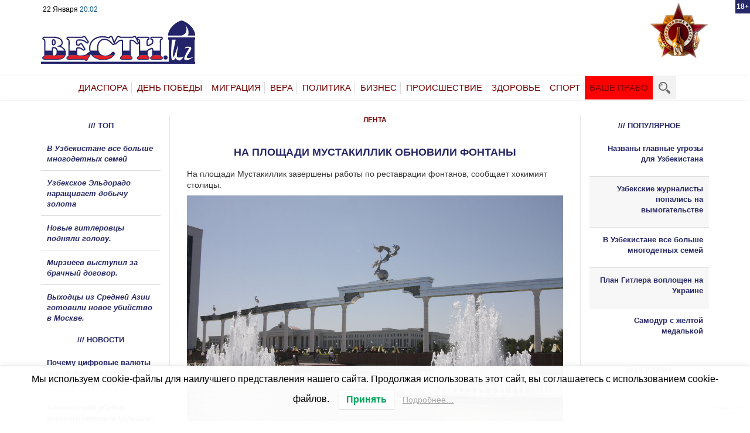

--- FILE ---
content_type: text/html; charset=utf-8
request_url: https://www.google.com/recaptcha/api2/anchor?ar=1&k=6Lfs6sAZAAAAAFFpKMF2gFkj5ZySOvTpjM6zhnPk&co=aHR0cHM6Ly92ZXN0aS51ejo0NDM.&hl=en&v=PoyoqOPhxBO7pBk68S4YbpHZ&size=invisible&anchor-ms=20000&execute-ms=30000&cb=gkgpw23spjv3
body_size: 48760
content:
<!DOCTYPE HTML><html dir="ltr" lang="en"><head><meta http-equiv="Content-Type" content="text/html; charset=UTF-8">
<meta http-equiv="X-UA-Compatible" content="IE=edge">
<title>reCAPTCHA</title>
<style type="text/css">
/* cyrillic-ext */
@font-face {
  font-family: 'Roboto';
  font-style: normal;
  font-weight: 400;
  font-stretch: 100%;
  src: url(//fonts.gstatic.com/s/roboto/v48/KFO7CnqEu92Fr1ME7kSn66aGLdTylUAMa3GUBHMdazTgWw.woff2) format('woff2');
  unicode-range: U+0460-052F, U+1C80-1C8A, U+20B4, U+2DE0-2DFF, U+A640-A69F, U+FE2E-FE2F;
}
/* cyrillic */
@font-face {
  font-family: 'Roboto';
  font-style: normal;
  font-weight: 400;
  font-stretch: 100%;
  src: url(//fonts.gstatic.com/s/roboto/v48/KFO7CnqEu92Fr1ME7kSn66aGLdTylUAMa3iUBHMdazTgWw.woff2) format('woff2');
  unicode-range: U+0301, U+0400-045F, U+0490-0491, U+04B0-04B1, U+2116;
}
/* greek-ext */
@font-face {
  font-family: 'Roboto';
  font-style: normal;
  font-weight: 400;
  font-stretch: 100%;
  src: url(//fonts.gstatic.com/s/roboto/v48/KFO7CnqEu92Fr1ME7kSn66aGLdTylUAMa3CUBHMdazTgWw.woff2) format('woff2');
  unicode-range: U+1F00-1FFF;
}
/* greek */
@font-face {
  font-family: 'Roboto';
  font-style: normal;
  font-weight: 400;
  font-stretch: 100%;
  src: url(//fonts.gstatic.com/s/roboto/v48/KFO7CnqEu92Fr1ME7kSn66aGLdTylUAMa3-UBHMdazTgWw.woff2) format('woff2');
  unicode-range: U+0370-0377, U+037A-037F, U+0384-038A, U+038C, U+038E-03A1, U+03A3-03FF;
}
/* math */
@font-face {
  font-family: 'Roboto';
  font-style: normal;
  font-weight: 400;
  font-stretch: 100%;
  src: url(//fonts.gstatic.com/s/roboto/v48/KFO7CnqEu92Fr1ME7kSn66aGLdTylUAMawCUBHMdazTgWw.woff2) format('woff2');
  unicode-range: U+0302-0303, U+0305, U+0307-0308, U+0310, U+0312, U+0315, U+031A, U+0326-0327, U+032C, U+032F-0330, U+0332-0333, U+0338, U+033A, U+0346, U+034D, U+0391-03A1, U+03A3-03A9, U+03B1-03C9, U+03D1, U+03D5-03D6, U+03F0-03F1, U+03F4-03F5, U+2016-2017, U+2034-2038, U+203C, U+2040, U+2043, U+2047, U+2050, U+2057, U+205F, U+2070-2071, U+2074-208E, U+2090-209C, U+20D0-20DC, U+20E1, U+20E5-20EF, U+2100-2112, U+2114-2115, U+2117-2121, U+2123-214F, U+2190, U+2192, U+2194-21AE, U+21B0-21E5, U+21F1-21F2, U+21F4-2211, U+2213-2214, U+2216-22FF, U+2308-230B, U+2310, U+2319, U+231C-2321, U+2336-237A, U+237C, U+2395, U+239B-23B7, U+23D0, U+23DC-23E1, U+2474-2475, U+25AF, U+25B3, U+25B7, U+25BD, U+25C1, U+25CA, U+25CC, U+25FB, U+266D-266F, U+27C0-27FF, U+2900-2AFF, U+2B0E-2B11, U+2B30-2B4C, U+2BFE, U+3030, U+FF5B, U+FF5D, U+1D400-1D7FF, U+1EE00-1EEFF;
}
/* symbols */
@font-face {
  font-family: 'Roboto';
  font-style: normal;
  font-weight: 400;
  font-stretch: 100%;
  src: url(//fonts.gstatic.com/s/roboto/v48/KFO7CnqEu92Fr1ME7kSn66aGLdTylUAMaxKUBHMdazTgWw.woff2) format('woff2');
  unicode-range: U+0001-000C, U+000E-001F, U+007F-009F, U+20DD-20E0, U+20E2-20E4, U+2150-218F, U+2190, U+2192, U+2194-2199, U+21AF, U+21E6-21F0, U+21F3, U+2218-2219, U+2299, U+22C4-22C6, U+2300-243F, U+2440-244A, U+2460-24FF, U+25A0-27BF, U+2800-28FF, U+2921-2922, U+2981, U+29BF, U+29EB, U+2B00-2BFF, U+4DC0-4DFF, U+FFF9-FFFB, U+10140-1018E, U+10190-1019C, U+101A0, U+101D0-101FD, U+102E0-102FB, U+10E60-10E7E, U+1D2C0-1D2D3, U+1D2E0-1D37F, U+1F000-1F0FF, U+1F100-1F1AD, U+1F1E6-1F1FF, U+1F30D-1F30F, U+1F315, U+1F31C, U+1F31E, U+1F320-1F32C, U+1F336, U+1F378, U+1F37D, U+1F382, U+1F393-1F39F, U+1F3A7-1F3A8, U+1F3AC-1F3AF, U+1F3C2, U+1F3C4-1F3C6, U+1F3CA-1F3CE, U+1F3D4-1F3E0, U+1F3ED, U+1F3F1-1F3F3, U+1F3F5-1F3F7, U+1F408, U+1F415, U+1F41F, U+1F426, U+1F43F, U+1F441-1F442, U+1F444, U+1F446-1F449, U+1F44C-1F44E, U+1F453, U+1F46A, U+1F47D, U+1F4A3, U+1F4B0, U+1F4B3, U+1F4B9, U+1F4BB, U+1F4BF, U+1F4C8-1F4CB, U+1F4D6, U+1F4DA, U+1F4DF, U+1F4E3-1F4E6, U+1F4EA-1F4ED, U+1F4F7, U+1F4F9-1F4FB, U+1F4FD-1F4FE, U+1F503, U+1F507-1F50B, U+1F50D, U+1F512-1F513, U+1F53E-1F54A, U+1F54F-1F5FA, U+1F610, U+1F650-1F67F, U+1F687, U+1F68D, U+1F691, U+1F694, U+1F698, U+1F6AD, U+1F6B2, U+1F6B9-1F6BA, U+1F6BC, U+1F6C6-1F6CF, U+1F6D3-1F6D7, U+1F6E0-1F6EA, U+1F6F0-1F6F3, U+1F6F7-1F6FC, U+1F700-1F7FF, U+1F800-1F80B, U+1F810-1F847, U+1F850-1F859, U+1F860-1F887, U+1F890-1F8AD, U+1F8B0-1F8BB, U+1F8C0-1F8C1, U+1F900-1F90B, U+1F93B, U+1F946, U+1F984, U+1F996, U+1F9E9, U+1FA00-1FA6F, U+1FA70-1FA7C, U+1FA80-1FA89, U+1FA8F-1FAC6, U+1FACE-1FADC, U+1FADF-1FAE9, U+1FAF0-1FAF8, U+1FB00-1FBFF;
}
/* vietnamese */
@font-face {
  font-family: 'Roboto';
  font-style: normal;
  font-weight: 400;
  font-stretch: 100%;
  src: url(//fonts.gstatic.com/s/roboto/v48/KFO7CnqEu92Fr1ME7kSn66aGLdTylUAMa3OUBHMdazTgWw.woff2) format('woff2');
  unicode-range: U+0102-0103, U+0110-0111, U+0128-0129, U+0168-0169, U+01A0-01A1, U+01AF-01B0, U+0300-0301, U+0303-0304, U+0308-0309, U+0323, U+0329, U+1EA0-1EF9, U+20AB;
}
/* latin-ext */
@font-face {
  font-family: 'Roboto';
  font-style: normal;
  font-weight: 400;
  font-stretch: 100%;
  src: url(//fonts.gstatic.com/s/roboto/v48/KFO7CnqEu92Fr1ME7kSn66aGLdTylUAMa3KUBHMdazTgWw.woff2) format('woff2');
  unicode-range: U+0100-02BA, U+02BD-02C5, U+02C7-02CC, U+02CE-02D7, U+02DD-02FF, U+0304, U+0308, U+0329, U+1D00-1DBF, U+1E00-1E9F, U+1EF2-1EFF, U+2020, U+20A0-20AB, U+20AD-20C0, U+2113, U+2C60-2C7F, U+A720-A7FF;
}
/* latin */
@font-face {
  font-family: 'Roboto';
  font-style: normal;
  font-weight: 400;
  font-stretch: 100%;
  src: url(//fonts.gstatic.com/s/roboto/v48/KFO7CnqEu92Fr1ME7kSn66aGLdTylUAMa3yUBHMdazQ.woff2) format('woff2');
  unicode-range: U+0000-00FF, U+0131, U+0152-0153, U+02BB-02BC, U+02C6, U+02DA, U+02DC, U+0304, U+0308, U+0329, U+2000-206F, U+20AC, U+2122, U+2191, U+2193, U+2212, U+2215, U+FEFF, U+FFFD;
}
/* cyrillic-ext */
@font-face {
  font-family: 'Roboto';
  font-style: normal;
  font-weight: 500;
  font-stretch: 100%;
  src: url(//fonts.gstatic.com/s/roboto/v48/KFO7CnqEu92Fr1ME7kSn66aGLdTylUAMa3GUBHMdazTgWw.woff2) format('woff2');
  unicode-range: U+0460-052F, U+1C80-1C8A, U+20B4, U+2DE0-2DFF, U+A640-A69F, U+FE2E-FE2F;
}
/* cyrillic */
@font-face {
  font-family: 'Roboto';
  font-style: normal;
  font-weight: 500;
  font-stretch: 100%;
  src: url(//fonts.gstatic.com/s/roboto/v48/KFO7CnqEu92Fr1ME7kSn66aGLdTylUAMa3iUBHMdazTgWw.woff2) format('woff2');
  unicode-range: U+0301, U+0400-045F, U+0490-0491, U+04B0-04B1, U+2116;
}
/* greek-ext */
@font-face {
  font-family: 'Roboto';
  font-style: normal;
  font-weight: 500;
  font-stretch: 100%;
  src: url(//fonts.gstatic.com/s/roboto/v48/KFO7CnqEu92Fr1ME7kSn66aGLdTylUAMa3CUBHMdazTgWw.woff2) format('woff2');
  unicode-range: U+1F00-1FFF;
}
/* greek */
@font-face {
  font-family: 'Roboto';
  font-style: normal;
  font-weight: 500;
  font-stretch: 100%;
  src: url(//fonts.gstatic.com/s/roboto/v48/KFO7CnqEu92Fr1ME7kSn66aGLdTylUAMa3-UBHMdazTgWw.woff2) format('woff2');
  unicode-range: U+0370-0377, U+037A-037F, U+0384-038A, U+038C, U+038E-03A1, U+03A3-03FF;
}
/* math */
@font-face {
  font-family: 'Roboto';
  font-style: normal;
  font-weight: 500;
  font-stretch: 100%;
  src: url(//fonts.gstatic.com/s/roboto/v48/KFO7CnqEu92Fr1ME7kSn66aGLdTylUAMawCUBHMdazTgWw.woff2) format('woff2');
  unicode-range: U+0302-0303, U+0305, U+0307-0308, U+0310, U+0312, U+0315, U+031A, U+0326-0327, U+032C, U+032F-0330, U+0332-0333, U+0338, U+033A, U+0346, U+034D, U+0391-03A1, U+03A3-03A9, U+03B1-03C9, U+03D1, U+03D5-03D6, U+03F0-03F1, U+03F4-03F5, U+2016-2017, U+2034-2038, U+203C, U+2040, U+2043, U+2047, U+2050, U+2057, U+205F, U+2070-2071, U+2074-208E, U+2090-209C, U+20D0-20DC, U+20E1, U+20E5-20EF, U+2100-2112, U+2114-2115, U+2117-2121, U+2123-214F, U+2190, U+2192, U+2194-21AE, U+21B0-21E5, U+21F1-21F2, U+21F4-2211, U+2213-2214, U+2216-22FF, U+2308-230B, U+2310, U+2319, U+231C-2321, U+2336-237A, U+237C, U+2395, U+239B-23B7, U+23D0, U+23DC-23E1, U+2474-2475, U+25AF, U+25B3, U+25B7, U+25BD, U+25C1, U+25CA, U+25CC, U+25FB, U+266D-266F, U+27C0-27FF, U+2900-2AFF, U+2B0E-2B11, U+2B30-2B4C, U+2BFE, U+3030, U+FF5B, U+FF5D, U+1D400-1D7FF, U+1EE00-1EEFF;
}
/* symbols */
@font-face {
  font-family: 'Roboto';
  font-style: normal;
  font-weight: 500;
  font-stretch: 100%;
  src: url(//fonts.gstatic.com/s/roboto/v48/KFO7CnqEu92Fr1ME7kSn66aGLdTylUAMaxKUBHMdazTgWw.woff2) format('woff2');
  unicode-range: U+0001-000C, U+000E-001F, U+007F-009F, U+20DD-20E0, U+20E2-20E4, U+2150-218F, U+2190, U+2192, U+2194-2199, U+21AF, U+21E6-21F0, U+21F3, U+2218-2219, U+2299, U+22C4-22C6, U+2300-243F, U+2440-244A, U+2460-24FF, U+25A0-27BF, U+2800-28FF, U+2921-2922, U+2981, U+29BF, U+29EB, U+2B00-2BFF, U+4DC0-4DFF, U+FFF9-FFFB, U+10140-1018E, U+10190-1019C, U+101A0, U+101D0-101FD, U+102E0-102FB, U+10E60-10E7E, U+1D2C0-1D2D3, U+1D2E0-1D37F, U+1F000-1F0FF, U+1F100-1F1AD, U+1F1E6-1F1FF, U+1F30D-1F30F, U+1F315, U+1F31C, U+1F31E, U+1F320-1F32C, U+1F336, U+1F378, U+1F37D, U+1F382, U+1F393-1F39F, U+1F3A7-1F3A8, U+1F3AC-1F3AF, U+1F3C2, U+1F3C4-1F3C6, U+1F3CA-1F3CE, U+1F3D4-1F3E0, U+1F3ED, U+1F3F1-1F3F3, U+1F3F5-1F3F7, U+1F408, U+1F415, U+1F41F, U+1F426, U+1F43F, U+1F441-1F442, U+1F444, U+1F446-1F449, U+1F44C-1F44E, U+1F453, U+1F46A, U+1F47D, U+1F4A3, U+1F4B0, U+1F4B3, U+1F4B9, U+1F4BB, U+1F4BF, U+1F4C8-1F4CB, U+1F4D6, U+1F4DA, U+1F4DF, U+1F4E3-1F4E6, U+1F4EA-1F4ED, U+1F4F7, U+1F4F9-1F4FB, U+1F4FD-1F4FE, U+1F503, U+1F507-1F50B, U+1F50D, U+1F512-1F513, U+1F53E-1F54A, U+1F54F-1F5FA, U+1F610, U+1F650-1F67F, U+1F687, U+1F68D, U+1F691, U+1F694, U+1F698, U+1F6AD, U+1F6B2, U+1F6B9-1F6BA, U+1F6BC, U+1F6C6-1F6CF, U+1F6D3-1F6D7, U+1F6E0-1F6EA, U+1F6F0-1F6F3, U+1F6F7-1F6FC, U+1F700-1F7FF, U+1F800-1F80B, U+1F810-1F847, U+1F850-1F859, U+1F860-1F887, U+1F890-1F8AD, U+1F8B0-1F8BB, U+1F8C0-1F8C1, U+1F900-1F90B, U+1F93B, U+1F946, U+1F984, U+1F996, U+1F9E9, U+1FA00-1FA6F, U+1FA70-1FA7C, U+1FA80-1FA89, U+1FA8F-1FAC6, U+1FACE-1FADC, U+1FADF-1FAE9, U+1FAF0-1FAF8, U+1FB00-1FBFF;
}
/* vietnamese */
@font-face {
  font-family: 'Roboto';
  font-style: normal;
  font-weight: 500;
  font-stretch: 100%;
  src: url(//fonts.gstatic.com/s/roboto/v48/KFO7CnqEu92Fr1ME7kSn66aGLdTylUAMa3OUBHMdazTgWw.woff2) format('woff2');
  unicode-range: U+0102-0103, U+0110-0111, U+0128-0129, U+0168-0169, U+01A0-01A1, U+01AF-01B0, U+0300-0301, U+0303-0304, U+0308-0309, U+0323, U+0329, U+1EA0-1EF9, U+20AB;
}
/* latin-ext */
@font-face {
  font-family: 'Roboto';
  font-style: normal;
  font-weight: 500;
  font-stretch: 100%;
  src: url(//fonts.gstatic.com/s/roboto/v48/KFO7CnqEu92Fr1ME7kSn66aGLdTylUAMa3KUBHMdazTgWw.woff2) format('woff2');
  unicode-range: U+0100-02BA, U+02BD-02C5, U+02C7-02CC, U+02CE-02D7, U+02DD-02FF, U+0304, U+0308, U+0329, U+1D00-1DBF, U+1E00-1E9F, U+1EF2-1EFF, U+2020, U+20A0-20AB, U+20AD-20C0, U+2113, U+2C60-2C7F, U+A720-A7FF;
}
/* latin */
@font-face {
  font-family: 'Roboto';
  font-style: normal;
  font-weight: 500;
  font-stretch: 100%;
  src: url(//fonts.gstatic.com/s/roboto/v48/KFO7CnqEu92Fr1ME7kSn66aGLdTylUAMa3yUBHMdazQ.woff2) format('woff2');
  unicode-range: U+0000-00FF, U+0131, U+0152-0153, U+02BB-02BC, U+02C6, U+02DA, U+02DC, U+0304, U+0308, U+0329, U+2000-206F, U+20AC, U+2122, U+2191, U+2193, U+2212, U+2215, U+FEFF, U+FFFD;
}
/* cyrillic-ext */
@font-face {
  font-family: 'Roboto';
  font-style: normal;
  font-weight: 900;
  font-stretch: 100%;
  src: url(//fonts.gstatic.com/s/roboto/v48/KFO7CnqEu92Fr1ME7kSn66aGLdTylUAMa3GUBHMdazTgWw.woff2) format('woff2');
  unicode-range: U+0460-052F, U+1C80-1C8A, U+20B4, U+2DE0-2DFF, U+A640-A69F, U+FE2E-FE2F;
}
/* cyrillic */
@font-face {
  font-family: 'Roboto';
  font-style: normal;
  font-weight: 900;
  font-stretch: 100%;
  src: url(//fonts.gstatic.com/s/roboto/v48/KFO7CnqEu92Fr1ME7kSn66aGLdTylUAMa3iUBHMdazTgWw.woff2) format('woff2');
  unicode-range: U+0301, U+0400-045F, U+0490-0491, U+04B0-04B1, U+2116;
}
/* greek-ext */
@font-face {
  font-family: 'Roboto';
  font-style: normal;
  font-weight: 900;
  font-stretch: 100%;
  src: url(//fonts.gstatic.com/s/roboto/v48/KFO7CnqEu92Fr1ME7kSn66aGLdTylUAMa3CUBHMdazTgWw.woff2) format('woff2');
  unicode-range: U+1F00-1FFF;
}
/* greek */
@font-face {
  font-family: 'Roboto';
  font-style: normal;
  font-weight: 900;
  font-stretch: 100%;
  src: url(//fonts.gstatic.com/s/roboto/v48/KFO7CnqEu92Fr1ME7kSn66aGLdTylUAMa3-UBHMdazTgWw.woff2) format('woff2');
  unicode-range: U+0370-0377, U+037A-037F, U+0384-038A, U+038C, U+038E-03A1, U+03A3-03FF;
}
/* math */
@font-face {
  font-family: 'Roboto';
  font-style: normal;
  font-weight: 900;
  font-stretch: 100%;
  src: url(//fonts.gstatic.com/s/roboto/v48/KFO7CnqEu92Fr1ME7kSn66aGLdTylUAMawCUBHMdazTgWw.woff2) format('woff2');
  unicode-range: U+0302-0303, U+0305, U+0307-0308, U+0310, U+0312, U+0315, U+031A, U+0326-0327, U+032C, U+032F-0330, U+0332-0333, U+0338, U+033A, U+0346, U+034D, U+0391-03A1, U+03A3-03A9, U+03B1-03C9, U+03D1, U+03D5-03D6, U+03F0-03F1, U+03F4-03F5, U+2016-2017, U+2034-2038, U+203C, U+2040, U+2043, U+2047, U+2050, U+2057, U+205F, U+2070-2071, U+2074-208E, U+2090-209C, U+20D0-20DC, U+20E1, U+20E5-20EF, U+2100-2112, U+2114-2115, U+2117-2121, U+2123-214F, U+2190, U+2192, U+2194-21AE, U+21B0-21E5, U+21F1-21F2, U+21F4-2211, U+2213-2214, U+2216-22FF, U+2308-230B, U+2310, U+2319, U+231C-2321, U+2336-237A, U+237C, U+2395, U+239B-23B7, U+23D0, U+23DC-23E1, U+2474-2475, U+25AF, U+25B3, U+25B7, U+25BD, U+25C1, U+25CA, U+25CC, U+25FB, U+266D-266F, U+27C0-27FF, U+2900-2AFF, U+2B0E-2B11, U+2B30-2B4C, U+2BFE, U+3030, U+FF5B, U+FF5D, U+1D400-1D7FF, U+1EE00-1EEFF;
}
/* symbols */
@font-face {
  font-family: 'Roboto';
  font-style: normal;
  font-weight: 900;
  font-stretch: 100%;
  src: url(//fonts.gstatic.com/s/roboto/v48/KFO7CnqEu92Fr1ME7kSn66aGLdTylUAMaxKUBHMdazTgWw.woff2) format('woff2');
  unicode-range: U+0001-000C, U+000E-001F, U+007F-009F, U+20DD-20E0, U+20E2-20E4, U+2150-218F, U+2190, U+2192, U+2194-2199, U+21AF, U+21E6-21F0, U+21F3, U+2218-2219, U+2299, U+22C4-22C6, U+2300-243F, U+2440-244A, U+2460-24FF, U+25A0-27BF, U+2800-28FF, U+2921-2922, U+2981, U+29BF, U+29EB, U+2B00-2BFF, U+4DC0-4DFF, U+FFF9-FFFB, U+10140-1018E, U+10190-1019C, U+101A0, U+101D0-101FD, U+102E0-102FB, U+10E60-10E7E, U+1D2C0-1D2D3, U+1D2E0-1D37F, U+1F000-1F0FF, U+1F100-1F1AD, U+1F1E6-1F1FF, U+1F30D-1F30F, U+1F315, U+1F31C, U+1F31E, U+1F320-1F32C, U+1F336, U+1F378, U+1F37D, U+1F382, U+1F393-1F39F, U+1F3A7-1F3A8, U+1F3AC-1F3AF, U+1F3C2, U+1F3C4-1F3C6, U+1F3CA-1F3CE, U+1F3D4-1F3E0, U+1F3ED, U+1F3F1-1F3F3, U+1F3F5-1F3F7, U+1F408, U+1F415, U+1F41F, U+1F426, U+1F43F, U+1F441-1F442, U+1F444, U+1F446-1F449, U+1F44C-1F44E, U+1F453, U+1F46A, U+1F47D, U+1F4A3, U+1F4B0, U+1F4B3, U+1F4B9, U+1F4BB, U+1F4BF, U+1F4C8-1F4CB, U+1F4D6, U+1F4DA, U+1F4DF, U+1F4E3-1F4E6, U+1F4EA-1F4ED, U+1F4F7, U+1F4F9-1F4FB, U+1F4FD-1F4FE, U+1F503, U+1F507-1F50B, U+1F50D, U+1F512-1F513, U+1F53E-1F54A, U+1F54F-1F5FA, U+1F610, U+1F650-1F67F, U+1F687, U+1F68D, U+1F691, U+1F694, U+1F698, U+1F6AD, U+1F6B2, U+1F6B9-1F6BA, U+1F6BC, U+1F6C6-1F6CF, U+1F6D3-1F6D7, U+1F6E0-1F6EA, U+1F6F0-1F6F3, U+1F6F7-1F6FC, U+1F700-1F7FF, U+1F800-1F80B, U+1F810-1F847, U+1F850-1F859, U+1F860-1F887, U+1F890-1F8AD, U+1F8B0-1F8BB, U+1F8C0-1F8C1, U+1F900-1F90B, U+1F93B, U+1F946, U+1F984, U+1F996, U+1F9E9, U+1FA00-1FA6F, U+1FA70-1FA7C, U+1FA80-1FA89, U+1FA8F-1FAC6, U+1FACE-1FADC, U+1FADF-1FAE9, U+1FAF0-1FAF8, U+1FB00-1FBFF;
}
/* vietnamese */
@font-face {
  font-family: 'Roboto';
  font-style: normal;
  font-weight: 900;
  font-stretch: 100%;
  src: url(//fonts.gstatic.com/s/roboto/v48/KFO7CnqEu92Fr1ME7kSn66aGLdTylUAMa3OUBHMdazTgWw.woff2) format('woff2');
  unicode-range: U+0102-0103, U+0110-0111, U+0128-0129, U+0168-0169, U+01A0-01A1, U+01AF-01B0, U+0300-0301, U+0303-0304, U+0308-0309, U+0323, U+0329, U+1EA0-1EF9, U+20AB;
}
/* latin-ext */
@font-face {
  font-family: 'Roboto';
  font-style: normal;
  font-weight: 900;
  font-stretch: 100%;
  src: url(//fonts.gstatic.com/s/roboto/v48/KFO7CnqEu92Fr1ME7kSn66aGLdTylUAMa3KUBHMdazTgWw.woff2) format('woff2');
  unicode-range: U+0100-02BA, U+02BD-02C5, U+02C7-02CC, U+02CE-02D7, U+02DD-02FF, U+0304, U+0308, U+0329, U+1D00-1DBF, U+1E00-1E9F, U+1EF2-1EFF, U+2020, U+20A0-20AB, U+20AD-20C0, U+2113, U+2C60-2C7F, U+A720-A7FF;
}
/* latin */
@font-face {
  font-family: 'Roboto';
  font-style: normal;
  font-weight: 900;
  font-stretch: 100%;
  src: url(//fonts.gstatic.com/s/roboto/v48/KFO7CnqEu92Fr1ME7kSn66aGLdTylUAMa3yUBHMdazQ.woff2) format('woff2');
  unicode-range: U+0000-00FF, U+0131, U+0152-0153, U+02BB-02BC, U+02C6, U+02DA, U+02DC, U+0304, U+0308, U+0329, U+2000-206F, U+20AC, U+2122, U+2191, U+2193, U+2212, U+2215, U+FEFF, U+FFFD;
}

</style>
<link rel="stylesheet" type="text/css" href="https://www.gstatic.com/recaptcha/releases/PoyoqOPhxBO7pBk68S4YbpHZ/styles__ltr.css">
<script nonce="3SfA4FEEutTccgcad6-4_w" type="text/javascript">window['__recaptcha_api'] = 'https://www.google.com/recaptcha/api2/';</script>
<script type="text/javascript" src="https://www.gstatic.com/recaptcha/releases/PoyoqOPhxBO7pBk68S4YbpHZ/recaptcha__en.js" nonce="3SfA4FEEutTccgcad6-4_w">
      
    </script></head>
<body><div id="rc-anchor-alert" class="rc-anchor-alert"></div>
<input type="hidden" id="recaptcha-token" value="[base64]">
<script type="text/javascript" nonce="3SfA4FEEutTccgcad6-4_w">
      recaptcha.anchor.Main.init("[\x22ainput\x22,[\x22bgdata\x22,\x22\x22,\[base64]/[base64]/[base64]/bmV3IHJbeF0oY1swXSk6RT09Mj9uZXcgclt4XShjWzBdLGNbMV0pOkU9PTM/bmV3IHJbeF0oY1swXSxjWzFdLGNbMl0pOkU9PTQ/[base64]/[base64]/[base64]/[base64]/[base64]/[base64]/[base64]/[base64]\x22,\[base64]\\u003d\x22,\x22QylxwrFaw5NUAsKVXMKAdT8+IAHDjcKYZhkSwqURw6VnAsORXmIIwonDowRew7vCtUxgwq/CpMKoQBNSYWkCKyEhwpzDpMOawpJYwrzDnUjDn8KsHcKZNl3DncKQZMKewqTClgPCocOxTcKoQlrCjSDDpMO5EDPClC3DrcKJW8KNE0shWFhXKHrCpMKTw5sSwrtiMAd1w6fCj8Klw5jDs8K+w7/CtjEtGsO1IQnDrRhZw4/[base64]/CqcO+w7vCp8OvS8O0M1fCpMKuw5LCnBc0d3vDsWHDrCPDs8KzdkV5f8K9IsOZEEo4DA86w6pLXQ/Cm2ROB2NNGMO6QyvCr8OQwoHDjiEZEMOdQR7CvRTDk8KbPWZlwqR1OUTCtWQ9w73DuAjDg8KyWzvCpMOlw5QiEMO9P8OibGTCpCMAwqfDrgfCrcKZw5nDkMKoHX1/wpBow6ArJcKhHcOiwoXCrmVdw7PDmiFVw5DDqH7CuFcewpAZa8ObccKuwqwyPgnDmBcJMMKVOmrCnMKdw6pTwo5Mw40awprDgsKpw7fCgVXDv2FfDMOiZmZCVXbDo25fwprCmwbCisOkARcfw6khK0lew4HCgsOkGlTCnXQ/ScOhE8KzEsKgSsOWwo94wojChDkdMUPDgHTDuXnChGtobcK8w5FlNcOPMGEawo/DqcK2A0VFVcOZOMKNwqjCkj/ChCEvKnNEwqfChUXDg1bDnX5TPwVAw4/CgVHDocOkw4Axw5pddWd6w4EWDW16CsORw50Kw6EBw6NXwr7DvMKbw7DDqgbDsB3DvMKWZHxxXnLClcOSwr/CumvDlzNcRTjDj8O7ZcOyw7JsSMKAw6vDoMKeBMKrcMORwqA2w4x6w6lcwqPCnFvClloldMKRw5NAw7IJJHRvwpwswprDosK+w6PDolF6bMK6w63CqWFzwr7Do8O5ZMO7UnXCqi/DjCvCiMKbTk/[base64]/[base64]/[base64]/d8Ovw4DCkiFAw7fDnGspwqjDpA/CsQAgRcO7wq0nw7Jxw7/Do8Oww47DpHIkIT/DrMOmOnZPfsK1w587FU/CtcOLwqPCoDlqw60USR4Cwrouw7rCosKCwpMIwpDDhcOLwop1wpISw6JCMWvDrBR/[base64]/w4svw7TCrXnCljTDscO+w5BBBsOiw6bCkxEBB8Oyw5ckw4NDSsKHR8KIw7lHTREpwo4NwrY/[base64]/[base64]/[base64]/Ck8KjLTPCvcOMZcOKP3PDpT/ChkRswrpOw7JkwpTCrUrDucKKeyfClMOHHEPDoRLDj20kw4nChi8ewoBrw4HDgVgOwrYibsOvJsKqwofClhUYw6DDhsOvZMO2wpNZwqUgwp3Cig0IG33CimLCvMKHw7rCl3rDiFoqTyh8E8KgwoVxwoTDqcKRwonDo3HCh1kXw5E3ecK+w7/[base64]/Ck0vCrMKdVx4+KMKcwq7Dv8Klw6PDucK+NCsVRgbDqC7DrMK5WFUmVcKUU8O/w7fDr8OWMcK+w6k/[base64]/w7NgwqFPIHl3GXvDkcOVFB/DgsOaworCqcO1EA8nRMK9w7RYwpHDo1MGRlxGw6cvw4k9D1l+TsOlw7d1VlLCtmbCiHkowo3Dj8Kpw4Qfw67CmTxMw6nDv8K7IMOuTWo/bn4Rw57DjQ3Dgk9vYCrDnsOmFMONw5YEwpx7G8KowqnDoR/DiQ5LwpAvcMOrU8Kyw5jDkF1KwrpbSAvDmcOywq7Dll/[base64]/CqjF0wpIXW3bDk8K9G8OIf8KDwrUowrPCoRhxw6bCicKyQMOFKETDmMK/wrpeXRPCkcKIY2kkwrNMSMOpw4ERw7bCohbCjwDCpBjDm8OpJsOewqDDryfCjsKEwrLDhwhoNsKZP8Kew4bDgxfDtMKFZsKHw7nCj8KmPnEHwovCrFfDqhfDmEZIccOef1ldOsK+w5nCisKqRUzCoCTDvjXCt8KYw5t6wowwU8OFw7DDlMO/w6wrw4RLO8ONbGQ6wqkzWG3Dr8O7UMOtw7bCkEA0QTbDhivCscK2w4LCiMKSw7DDjyk7woPDokTCj8K2w78SwqHDswpETsOfKsKZw4/CmcOJGSPCslVXw6rDv8OowpRawobDpmjDlsOqeRcYaC0HbDkSAcK7w4rCmABMLMOZw7Q2RMK4T1PCicOswpvCgMORwoxtQXc4FSlsTQ9CbsOMw6Q+BD/Cg8OyIcOUw4ZKTmnDn1TCngLCi8Oyw5LDt1NbVHwsw7VDIRrDvQt/[base64]/[base64]/ChAzCgsOmCcOmw6AUDkM/woHCuzhJZx/DoQ4ZFxscw4I6w6rCm8Ozw7sRVhMGMisKwqPDnlzCgHcsccKzHS3Dr8ObRSbDix/DpsOITDZ5KsKYw7/Dg0pvw4fCmMOTKcKQw7jCr8O6w4t7w6HDs8KCezbCsGZMwqnCoMOnw6UScyTDrMOCdcKzw70BH8Oww4jCqMOQw77CuMKeA8KawrjCmcKkVjlEFjYWY18qwqhmekV0FExwDsKlEcOhRG/DkMOgDjhjw7/DnxrCncK2FcObUMOswqPCrH4WTC5qw5lLGcOcw74+HMORw7XDlkDClgQLw6rCkExcw7NOAiFaw4TCucOKLkDDm8K4F8OFQ8K9aMOOw43CgH7DiMKTJcO9bmbDuyfCpMOOw7/CpwJKCMOWw4BbF2xrUWLCqWIRb8Khw756w4cfR2DCg2LCmUZnwohXw7/Dn8OUwp7Dj8K/IyhBwpxESMKWPwsiEyHDlW97NVVIwo4/OmVhARNbRXkQHT4Zw6kEAFrCtcOCU8OrwqDDui/DvMO9BMO1fWx+wqnDsMKeZDFewr8US8K1wrLCsSvCjsOXKCDDk8OKw7bDisK5woIOwrDCtcKbcUwrwp/[base64]/CoMKiwqfDnVEQW3HCtMKkw7TDkcOPwoTDuShHwpbCicO3woZlw4ACw4AlGHUjw6DDgsKgKBnCt8OWRy/CiWLDpsOrJWxBwocIwrZYw4how7PDpAFZw4A/P8Ktw5c0wqLCixRXWsOMwqzDvcOye8OedxMpZnMBQi3Cn8O+HsOwF8Ozw7U8a8OzD8OMZMKETMK9wqHClzbDrBlYbQDCpcK4UCPDt8O0wp3CoMOmR27DosKqd2pyVFLCpER/wq/[base64]/DlzMjQcO0w70gXcO1Ihh+wpZqSzHDp8O0NcOkw7bDogXDoSsPw4xfWMK1wp7Cq20GXcOhw4xCVcOWwp52w5/[base64]/w7DClA1ea8KxdcO1w7dKwpV0UQgJwrrCnSvChMOGN2oTTUIrCFrCh8K7fhPDnWnCp0YNRcO2w6bCgsKKA0p0wrYBw7/[base64]/DsOCwoAAcyZaLcOaNRXCjUJlwrTDmMKlLFPCkAfDpsO0C8KzWsKFZsOrwqDCqU0jwqczwoHDoDTCtsO7DMO0wrzDu8O0w7ouwrdGw6ITLTnDrMKwDcObMcOCUmPCnW/DqMKIw7/DiF0SwqRpw7vDvsOYwoRTwoPCmsKucMKFUcO8P8KoaFHDs191wqLDhXlDfXbCo8O0cnxTMMOtBcKAw49PaFvDk8KcJcO6VB3DuUbDkMK+w53CpX5Owrknwrx7w5rDuSXCrcKRAU0FwqwBw7/DuMKYwqzCicOXwrN+wqjDj8KDw5LDlsKzwrXDoUPCgn5LBykwwq/Dk8Opw5gwbmo5chnDnCM0J8KTw7Ykw7zDssKew6rDgcOSwqQAwo0jEcOjw4s2w6FBL8OAwojCgUXCusOdw4/[base64]/[base64]/CpMOxb8OnUAXDnsO4w5ghL8K5w6d9w44QWjpxasO/D0DCuz/CucOGC8OIKTXCj8OEwqxiwoYSwqfDrMOIwoTDp3ZYw4ItwqspV8KtG8OjfjUQI8Oww6XChD9id3nDvMOhfy92dsKyfScbwo1cWXbDlcKkL8Kbf3rDgHLCtA0WaMOPw4AddTdUI3LDrcOPJV3CqcOSwqZzL8KPwozDkcOjEMOCecK1w5fCscK9wrLCmg10wr/DicOXesKNBMKYd8KNf2rDk2rCscOHSMKVQTMTwrpJworCjXDDuVU9DsKcPEDCrw8JwrQRUBrDqwfCg23Co1nDsMO6w5jDjcOHwqTChBzCjnXDtMOWw7RCPMKzwoBrw5PClRBpwqgPWBTDplHCm8K6wqM3UX/CrjLDocKUY2HDknQiCnMjwoMGJsKUw43CoMOzRMKuHjt8Qzk9w5xgw5nCu8ODCGBtGcKYw40Mw4lwR3AzKVjDncKxRCo/aTbDqsOJw5/DvX/Du8O0ah0YDy3Di8KmLSbCvsKvw67DowjDtHAtXcKzw5RXw63Dq3MmwpHCmnQrcsK5wotZw6caw7ZfBMOAMMKmCcK3OMKDwqUEwpkiw48AAcKhP8OgKsOqw4DClMKMwqTDvgNcw5LDsUMVPMOgT8KrYsK0T8O3LRlsR8OlwpfDl8O/wrHCtcKfb1J1bcOKf0FTwqLDmsK/wrfDhsKANsOTCi98TwQLXGNQdcOsSMOTwqnCosKVwroiw5LCt8Ovw7Uqf8OKZMOOLcOKw4YUwpzCucK7wpPCs8OAwpE9ZkbCtGXDhsOUdSPDpMKIw7vDs2XDuHTCoMO5wog9K8KsYcOzw77DnBvDp0s6w53DocOMEsOow7DDtMKCw6J4H8Kuw5/[base64]/Cgz94w6LCt2LChAvDrsO/[base64]/CusOkwovDnsKKwppoWCw8wrpeworDqcKMw75hwp4twpfCjU0+wrdBw5Jfw44Gw6Vow5nCrMKhMFPCuUBTwrFIdxkNwo7Cg8OWWcKlI2XCqsKieMKfwrvDrMONLsOqw6HChMKzwq05w7I9FMKMw7A3wos9FGtgTX9jWMONYkbDicKGU8O/LcK8w4IOw49XbRhtQsONwojDswMGJ8KIw53CjsODwoPDogQowrnCs2BJwqwWwoVew5zDjMOewpwIVMKfE1xCVjTClQNvw5ceCA52w57CvMKOw43Cml9nw5zDmcOUAA/CoMOSwqPDjMOcwq/CkVTDssKEVMOxMcK4wpTCqcKlw6XCmcK1w7LCo8KVwpt1aiQ0wrTDvBzCgB9PWMKsfcKOwpvCl8KYw7Qxwp/CvcKEw5gGRCxMCHddwrFSw4bDucONZMKCDAPCj8KDwp/DtcOtGcORAsOrIcKqeMKCZi7Dhh/[base64]/Ck8O0ey3CkXDCo0fDvMKvwp/ClsOuBRTCo8Ksejkwwr0ZIBldw4QBb0XCjwXDjjg1E8OmBMOXw5TCghjDhMOKw7DDomDDg0nDokbCl8K/w61+w4E3XmY3LcOIwoLCtRfDvMO3w4HDtWVyREAAUhzDpxBdw6bDu3c9wrNFdAfDgsKswrvDvsOwQibCrTfDh8OWNcOyPTgsw7vDtsKNwrHCtk5tMMOsDsKHwr7Ct2zCvmfDnW/ChB7Cow94EsKZIkZcPQttwqdkZ8KPw5o/aMO8MBUhKTHDog7CosKEAz/CoQQzNcKZK0/Dk8KaCWPDpcOOf8O4KxwTw5/[base64]/Dhy0UW27Cll5Lw4FzJU/[base64]/DvBzDq0EfHMOWPHQxwoNWY8KHM8O8w4TCtjNuwp9kw6/CvmXDiETDk8OkC3nDlwLCrHdVw7sLXmvDrsKdwpQIEsObwqDDjX7CuwnDnRRxQsOnL8OIW8OyKH4APn11wp0kwqTDqQ4lPsOcwrfCscKhwpsPZ8O3NMKJwrEVw5EyPsKnwonDqzPDimvChsOhbC/Cl8KdAMK+wqnCoFUbAybDjS3CssOow4h8PsOeKcKfwplUw68BRm/CsMORH8KDFQFAw6PDjVNEwqV9XHvCsD9/w793woR6w4UNRzvCgyDCuMO0w6DCscOmw67CtWTCisOuwpBww5pkw4sjXsK9ZcOtMsKOLBDCkcOrw4jDky/DqMK+w4AAw53CpjTDp8KVwr/Ct8O4wqTCgsOoesKeKsOVR293woUcw6opAE3Cuw/[base64]/fyVhHcO6w5gaeh/Ct8OIPljCt1J6w6Iqw5JKwoF8PA5tw7rCs8OkZAXDkCoGwr/CgBtLUMKzw5DDm8Kcw6BDwphWCcOKdVDCgwLCkVQHGMOcwqYtw4nChi5+wrcwRsKBw5PDvcKrBCXCv2xYwqbDrnR1wrFvcQPDoDrCrcOWw5jCh0LCoQzDkQFUbMKgwojCtsKjw7bDhA8Ow7/DnsO0Tj7DkcOWw5TCqMO8eA8Lw4jCthwRe3UNw4fDqcO8wqPCnmBwDljDhUbDi8KwJ8KhRXxzw4PDpcK4FMK2wqhpw5JNw4DCkkLCnEoxHzDDsMKuesKCw54fw7PDjV7DhVUxw6bCpGTCpsOIe0QOQlEZdF/CkHR4w6HClGPDr8K/w5zDkjvDosO5asKOwojCpsObGsObdjbDuTZxJ8ONbh/[base64]/DkD/CnkHDmcOMAQVwbzcSw7TDsnoWwqLCmMOFw5ATwpzDqMODYFkfw4I3wr9RbcKPJnHComjDnMKETnVkHkrDgcKZfz3CkW4Rw6cYw6A9ACswGXjCucO6I0PCj8OmecKtRcKmwrBfZsOdYlhCw5/DpFXDkQBcwq46Yz1iw4xFwofDpG/DtzAFCkVuw6jDh8KIwqsHwroldcKKw6w9wo7CscO5w6jDvjTDocOHwqzChksOKhPCmMOww5pJVMObw7pjw4DCnzMPw4ZCfVRgNsOcwoNUwpPDp8OEw5p7QcORJsORb8KYPHxHw7gJw4XCsMOOw7TCq0vCr0J/OzoIw4DCtTVIw6NJL8K0wqh8YsOnOQV0XllveMOvwqHClgM0J8KLwqpNWMOcK8OFwonDkVV9w5LClsKzwpN2wpc1ZcOPwo7CsxLCn8KLwr3ChMOIUMK2Sy/[base64]/UhPCk2DDkcK7w69PworDkzrCozQbwpPDv8Klw5bCuSs1wpHCuUjCvcKsH8O1w6vDksKKwoLDiWkwwp57woLCtcOUNcOfwq/ComEeVj1/[base64]/Cu2IKNMO1w7jCmcKOw5HDrcKvw5FWw58Kwo1Sw6RvwpHCv1trwqR+MhrCusO/esOtwrVKw5bDsghBw4ZYw7vDkB7DsSbCp8Kmwo1EDMOOFMKyHCbChMKVX8Kww5Bnw6zCrxVwwpA7NEHDviR4w54kbx1lbVnCscKtwo7DnsOHOgpRwp7CtmEUZsOQADF0w49qwovCu03Cv2/Csh/CksOzw4g6w7dwwpfCgMOJbMO6WSTCl8KIwqkxw4Jnw597w6FUw6wAw4REw4czfgFpw4F5WGM+d2zCtmwqwobDjMKXwrvCtMKmZsOiNcOIw41HwrxJVkTDlAtKNikywozDt1YFw67Di8Ouw7saAHxQwqrCj8OgRF/Cv8KNHsKILDzDjlgWIjvDusO1cllfY8KybVDDrcKuMcKwcwPDvkZFw5XDmsOfBsOewonDuwjCqsKIeUrCjlJow7hhwqpjwoReU8OLBFgpaTgZwoQNJTbDk8KwcMOHwp3DvsKswoZ+NwbDuWTDjX9WchHDrcOqOsKKwpQuTMKeFMKUAcK2w4EYfws+Wj/CqcKxw5s6wqHCn8K6wo4BwpN8w5hnM8K3w4EQWsKlw5AXLEPDkSFsADbCmVvCr0AAw47ClVTDqsKFw4nCuh0tUcK2dHQIVsOac8OqwoXDosOuw5czw6zClMO1Ck7DnU9ewrTDinAnXsK5woAFwojCnAnCuHBeWjg/[base64]/Cj8KlwpcawqtPDnFeTcOVw6NIwqxZSnzCr3bDi8KwaS/[base64]/Cnjk2NMKJDEgFNMKpw5M2b8KGSsKjw6LCs8KyZw5sKkrDpsOuXcKyFks9eVPDtsOVFUt5P0EWwq9gw6M1GMOMwq5bw6HCv3xeNz7CisO5woYEw78eeQEgwpfDhMKrOsKFSAPCiMOTw7rCrcKMw4PCm8OvwqfCnn3DlMKNwrx6w73Dk8K9CiLCmSRVb8O7wr/Dm8Ouwq5Sw6hiVsOkw5pRQcO4QMOXwoLDmzMTwrDDvcObEMK/wqd2C3NPwpopw5nCncOzwqnCmRnCscOmQCLDm8KowqHDslsZw65gwrAoesK9w5oQwpDCpApza39cwpPDvnrCvzgkwpMxwqLDocK2I8KewoAlw5NpdcOSw4Bmwp84w4bDvW3CnMKNw5BzFSRJw6ZnBA/Dr1/[base64]/DoG3CrsKsw6PDh8K8DMO2w4lWw4XCj8KJAcOUasOmE2kzw61QKcKdwoNpw67CoG7Cl8KqEsKUwqPCgEbDun3CocKHQkIRw6dDYCXCtljDih7CvcKVNytvwr7DlE7Cs8KFw4DDtsKRCwsSe8KDwrrCrTnDs8KtEml+w5wEwprDl3PDngZ8LMOjwrrCjcOtIxjDmcODWR/Dk8OhdTfCqMKaT3fCn0U6b8KAAMOCw4LDkMK8w4DDqVHDs8K6w55XR8OHw5NHwqLCl37ClCzDgsKVPhPCvgPCk8OeLU/DjMOTw7fCpht5IcOwZVbDo8KkfMO+W8KYw5AYwrpQwqnClsK/wpvCkcKXwoQlw4jCnMO2wqzDmlnDkXFTLwRmaDJpw6pbFsOkwqJPwpDDinRTLHfCkmBQw7UCwrdGw6rDhxXCiHEbw6rCh2U/wrPDkw/[base64]/DksOSCHTCgsOYRiLDgMK9w5cZw4LCmyd6wrzCslLDkBbDhMOKw7jDijE7wqHDm8ODwqLDmEjDocKYw6/DocKKccKOYlANHsOnG0NfCgF8w5xYwp/[base64]/wrpYwrDCm8OdwotIJMObw4jDicKBw602BsKhCcOgO2/DoyfCqsOXw69ZasOxN8Krw4k4MMOCw7HCrEMEw7LDmCfCnxo/EWV7wq4pQsKew4HDo0rDu8KNwqTDtTAkKMOca8K9O2zDmWLCrRIWCD/Dkm5CbcO9NyDCucObwpdNPm7ColzCkSbCusO6PcK8GMKIwpvCr8OiwqZ2LX5Hw6zCvMKeKMKmHSIXwo8Fw5HDklc1w4/[base64]/Ct8Oxwo82w5/DmcOew7R2HhkvZcOmw6rCiXXDnE7ChsO3MsKuwo7CklnCm8K9KMKHw5sxExw/ZsKbw6pUMEvDtsOgL8Kow4PDvVkFUj/DsmMowqx0w4PDrBPCtykYwqHCjcK9w6wEwpbClW0BAsOTX0cFwrViA8O8XB/ChMKEQCPDoRkdwoZ8WsKJFMO2w59mdcOdVnnDvg1Mwp0IwrFQDidJYsKAb8KZw4tEesKFW8OYRFslwobDuTDDqsKPwrJgInsBRgsVw5HCjcOvw6PCu8K3ZG7DhzQzKsK/[base64]/CjMKBT8OhwoUwDcK1wp9hwrXChsKsK8OSIHfDkwVpQsKNw5oPwoJ5w7dDw5F4wr/CpwxxWsOtJsKfwoQjwrjDncO5KsKcRQ7DoMKzw5LCtMKEwpw9LsKNwrTDowkGFMKywrUqfHBRXcO1wp9RNk1Dwr8dwrF0wqjDo8Kww71Jw6gnw5HCmgRQUcK5w5jCp8KLw5nDoVDCkcK3LE0nw5xjEcKGw7JXdFTCk27CjXUFw7/DlTnDoRbCr8KnWMOKwpl1wqjCkXnCnXnCocKMYDPCosOIfcKCw43DolZ3KlPCrMOUb3DCsHgmw4nDhcK4X0nDhsObw4Y4woMaMMKVcsKwdVPCrm3ClhUbw5tSRF3CpsKLw7/CtMO0w5jCqsKHw543woJiwp/CpMKbwp7CmcK1wr0Iw53Clz/DmGx2w7XDksKuwrbDqcOBwprDlMKdMWrDlsKZWlVMDsKOMsOmJTHCpcKtw5kYw5XCp8OmwrXDlzF1F8KVWcKVwqzCrMOnETjCuBFww5/[base64]/CkUrDisKpc8Kuw6/CnsOaw6BlGEPCvybCkcOJwrnDoy8UayN+w5FaFcKOw6JMD8O2woETw6Ncf8OgbC4Gw4nCqcKqFMOdwrNsOBvDmCXCkSLDpUITe0zCo17DssKXaXoiwpJDw5HDmRhrAxEpcMKsJXnCtsOYa8OtwrVJYsKxw481w7LCicOQw6oAw5wbw4YYZMK5w4EZBH/[base64]/Dg2JZBCfCn8OLwoXDucK2wrXCjC7DgcKqEhfDocKzwqoiwrbDi2gywpglF8K1I8Klwq7DnsO/YwdvwqjDqiYsLR5CcMOBw5xBUMKGwp7Cj0jDkUosdsOLO0PCvMO3w4vDr8KwwrjDlGhae1g3QjpxHcKBwqtqRlXCj8KVD8OZPCPCqzHDohjCt8OTwq3CrG3DpcOEwrvCkMOhTcO5PcOMa23Ch0ZgZsOjw5fClcK0wp/DnMKVw7lowqBzwoHCkcK+R8K0wpLCnVTCv8K/eFTDvsOhwrIEGD3Cr8K4aMOXOcKGw6HCg8KYYjPCi0jCv8K5w7sOwrhQw61UUEQjIjdUwrjCowLDqCd9URJkwpIycyB6AsO/Ey1Ww6QEOCQKwoY1aMObUsKUYwPDpErDuMK0w5PDlWnCv8OdPTcOO1fCl8Kfw57Do8KmB8OrL8OJw6LCi3PDoMKGJG3CpsOmI8ONwqfDgMOxHgfDngHDoH/[base64]/RcKyw7s9dsKTwqE9wrzDqMOeOkDDh8O/ckPClXHCiMOsB8Obw7/ClFoUwrvCj8OYw7/[base64]/DmxBmWDrCqcOhwokZSRZVw4vDm1ZfwqrCi8KZCsOHwrUvwqMrwplAwqUKwp3Cg1fCrWPDvzrDiD/[base64]/ClyfCgcO0w4XCusOYwrcQwocAJGZ0KnUMw4HCg13CoCfCpznDo8KoPCA/[base64]/CgMKgVsOsw43Ch8Omw7QiPsOIwrHCm8KHV8K/DRLDtMKswqLCuAzDuyzCnsKYwqXCpsO5UcOxwqnCp8O8L2DCjD7DlxPDq8OMwph4wpXDmQoyw7JQw6lKTsK5w4/CoTfDscOWJMK4CWFAEsKPRgDCusOjTjNDCsOCNcKHw4EbwrPCrzk/FMO3woZpWA3DsMO8w4TCnsKhwpJGw4LCp1s4YcK/w49gUTzDqcKaYcKKwqbDqcO8Y8OOM8Kswq9METI0wpXCsQswTcO/wo7CoS9LRMKJw6tLw5AmB3Y+woBzeB8pwrkvwqQdUxBPw4/DosO+wr0fwqd3LC7Dv8ORGBXDgcKTaMOjw4XDvjkBQcKmwoBBwoA3w5Vqwp8cLUzDkBXDlMK2IMONw7QRccKJwrXCgMOCwqkwwqEQESUVwofDiMOjBjpzawPCmMOEw5U6w5E0WHsAwq7DnMOdwo/Dl0HDncO2wrcDPsOQWlJzMi5Ew63CtXvCrMOmB8OPwoQawoJOw6lgCyPCrEEqOWxWb2XCmivDucKNwpkqwpvCrsOoacKSw4AEw4/DiH/DoQTDjjRYBmlAK8OeLmBeworCs05KEcOVw6FeXETDlV0Vw4sOw4xIKSjDjxkzwpjDqsOAwp5rP8Kow48WVA3Dkgx/I1BAwo7CicK5bWUVw4LCqMKDwprCoMO+KsKIw6HDr8OZw5B/wrDCu8Obw68PwqrCs8OCw6zDmBpnw6/CuRTDhMK+D0XCtDLDsxzCkWBVCsKuYUbDvwp3w7dmw54jwozDmGBXwqgawqXDiMKvwptFw4fDhcKOFDteBsKoUcOrAsKVw5/CtQ/CvhDCswo/wpXComHDtk0zTMKrw5jCk8KNw7zChcO3w5TCtsOjSMOfw7bDkkLCtWnDuMOKQ8Owa8KwK1M2w6TDkzTDqMKQK8OzdcOBEiUnYMO+WMOKUCvDuzx3eMKuw43Dq8O6w53CkU0Gwr0jw6YFwoB4woPDkGXDhR1WwojDnS/CoMKtXiwWwp5Uw4RJw7YKI8Kfw68sG8KIw7TCs8KrRsO9awNdw7bCtsKqIh8uO3/CvcKVw77Cqw7DsDbCqMK1Ly/[base64]/PsOjWVktw5PDhRlFaMKwE8Okw6XDhsOEOcKzwqvDo0zCk8KbLWtaL0s7EDPDhB/CssOZLcKVW8OfdkrDiXkASAIRIsO7w5Vrwq/[base64]/[base64]/wonCk8KAw5MVVVpATcKHBMK1w5kuC8OJO8KXNcO2w5TDllfCiG/DrMKZwrXCgsKZw7l8YMKowoHDkFcgMzTCgC1kw7sswqkKwoPDkXLDqsOzwp7Dp1taw7nCl8OJJnzCnsOvw58Hw6nCuhYrw55Xwpxcw5FBw6DCncO+esOCw78/wpF9RsKWBcO9CzLDnHnDkMKvLMKFdsO1wrdjw6xzO8OWw6I7wr4Cw5M5JMKtw67DvMOSQFc7w5M7wo7DpcO6HMO7w77DgsKOwrhKwo/Dt8Kjw7DDgcOCChJBwpMsw6AQO01aw4hcecOVZ8O7w5l6wod5w67DrMKgwoR/dsKuw6LDrcKNM2PDm8KLYglTw7ZlKB/CncOcC8KgwrLDmsKkw77DsRsFw4PDucKBwpUVw6rCg2HCgMOawrLCqsKewqUyXyHDukx3dMOtZMOgK8KEJsKrHcOFw4IaVFbDjsKtaMOeWyttLsKKw6cJw5DCnMKwwrolw7rDvMOrwrXDuHRqCRZGSz5tMCnDvcO1w5TDrsOCag0HBUbCpMOFIlBYwr1OZj8bw4k/cC9PGMKGw6XCjzIybcOzd8OaecKhw5NYw6jDkE97w57CtsO3b8KSRMKoIsOjwrE6SyTClUbCgcK4acOKAxnDh2kVLS9ZwqUyw7bDtMKIw6JhdcOzwq45w7/ChQ5twqfDlCjDpcO5RgFZwoleCQRnwqLClWnDscOcPcKdfAg0PsO7wqzChgjCqcKZWcKWwqbCow/[base64]/[base64]/Cl8OwG8KIw5fCh8OWG8KsD8K6dcOYCjDCqCDDmzhpw5nCgShwIlTCj8OtMsOAw6Vlw6keVMKlwofDlMKjIynCvzI/w53DnzPDhnksw7d/[base64]/DiwfDlUHCuWkaw49jfBLCnsOpXcKYw63CtcKpw5DCqEE6D8KYbBfDlMKWw5bCuT7Cgl7CqMO/YsOHVMKhwqRbwqfChgxgASpqw6Zgw45dMzRNV2ckwpEYw5gPw6DDm0NVJ0rDm8O0w64Kw7hCw5LDi8Ogw6DDgsONWsKIKzd3w7ltwoQ9w74qw4YGwp/CgRXCslHCt8KCw6pgE3Rdw7rDn8KufMO7QkMSwpknEicjXMOHQTkTTsOVIsK9wpDDlsKLR3zCoMKNeCB5e2lSw47CojfDqlrDoUcmacKoUHfCk1hsUMKlEsODDMOkw7rDqcKCL2AJw5TCpcOiw6wuYjxCWl7Cqz1Ww77CjMKHa33CikhKFxTCpX/[base64]/Dvmtxw43ClTPDmhHDj8K8B0/[base64]/DnkUUShnDrhsywpHCiFDDtj4wwpMXMcOnw6LDtcOOw5PDlcO3BWPDmC0+w7vDqMOEKsOzwqoMw7rDmh3DiCDDmH7Dll9fW8OvSQHDtBxhw47Cn20/wr4+w6Q9LWnDqMO3CsKGCsKqfsOsT8KFRMONWBVyKMK2aMOtH2NKwq/[base64]/DhGbDssOBIMK9VybDmH7CnsKrP8OaOW0SwqIzQ8OJwrYjDcO/IB45wp/[base64]/DpDjDkMOhEMKlwpF1woPCjcKJw6vDtCEfP3LDll82wq7CssK7bsKjwrrCsxbCp8Kiwr/DjMKlLEPCsMOTBGk4w5cTOCHDoMORw4XDhsKILGNXwr94w5fDvAJIw48/KV3CpQY6w5jDtGfCgRnDm8KTHTnCqMOHw7vCjMKbw5p1HDIxwrJZOcOyMMOqPR3Dp8KlwofCj8K5DcOwwrAaR8Oqwp3CpsOww5piEMKGfcOETgHCh8Osw6I4wqtYw5jDiU/Cr8KYw57CkAnDscOywoLDtMKAYsO4TFpuw5DCgBAEd8KPwp/DrMKqw6rCrMKlDcKSw4bDhMKSNsOiwqrDhcKpwqTCqVYuHEUFw7bCuRHCsH8sw6QvJTJEwq0nQMOlwp4Xw5DDsMK4LcKJMVh8OE7Ch8KBclxfeMO3wr4oHcKNw4jCiFVmasK0fcO7w6LDjinDisOTw7hZWMO9wo/DsTRzwq/CnsK1wpsoJXhOUsO2fErCsFwjwqQMwrbCpRHDmg3Dv8K/w4gMwrbDm1vCicKSwoHDgiHDi8K1dsO1w5UpflbCrsKNbxgswrFNwpHChcOuw4vCqsOrT8KWwppDfBLDmsO5S8KCQcOzasOXw7jChSfCqMKmw7DCr3UgM2sqw6ZSbyfCl8KlN1tAN1lAw5N3w7HCvcO8AXfCvcObCkLDisOow4jCo3nCmsKydsKjTcK4wo9hwrIsw4/DmA7CkFPCscKtw5dkfm9bG8KlwqLDgxjDvcOwAC/DkUsswoTCnMOewpcwwrjCq8ODwrnDrTnDvk8XS0nCngIdL8KMb8Oew7xJCcKPSMKwOEA+w5bCg8O/fTTDlcKSwrw6C0zDpsKqw6JkwolpDcKOGcKeOg3Clk9AaMKYwq/DpAB/dMOjF8Kjw54pecKwwpsYEy0Uwo8zQ3/CjcO4wodKeSnChSxOGwfDh24LFMKDwo7CvhE9w5bDmcKKw7oBBsKWw7nDiMOtF8Opw5TDnDvDsz0tb8KxwpQgw4YDasKuwogXZcKUw6HDh19/MA3Dhzw+WHFrw4TCoWDCt8K9w6bDmWlUG8KvfQ7DinDDvwzDgynDswjCjcKMw7jDngBXwpcVZMOkwpnCvUjCpcOwdMOew4TDkyMbTmDDl8O/wqnDgRYTOE/CqsOSX8KFwq5HwoTCu8KFZXnCsT7DsAfCrcKcwqzDm280SMKVdsKzCsK5wpEJwqzChTHDs8Ojw44kBMK0YMKAbMK2asK8w7xHw6J0wqJzC8Oowr7Ds8Krw7x8wozCpsOaw4lRwrccwp0rw67DuF1Ew65Nw6bDssK/wpXCujzCiUjCvijDsz/Ds8KOwqnDmMKLwphmATZ+LRdsUFbClQPCp8Oaw4rDssOAY8Kiw7ZiGxDCvHIEZAvDhAlIZsK8HcKROi7CtF/DrwbCu0nDnl3CjsOKFTxXw5PDssK1D0PCtMKBTcOtwpA7wpTDhcOLwp/ChcOxw4XDh8OUPcK4b1PDicK3THQTw4jChQTCpsK/[base64]/Do3/Ch8KYw5BqJkh2wq7CtMOGB8KnHsOKwr3CnMKBF0xOAHHDo1TCpsOic8OAfMKHMmbClMO1YsOvXsObIcOZw6PCkB3DkF4Ic8KYwqfCk0fDrxsWwo/DjMOpw6jCkMKUBUbChcK2wqcjw5DCncOMw4PDkn/DkMOEw6/DhDfDtsKuw5fCpC/DtMK/UE7CosKywr/[base64]/U8Kzw4jDqitkw5FIZjbDpFVsXGXDmcKFw6XDrcO4XizCjylHOT3DmV3DicKqYVjClXIowrrCrsK6w4/DqxzDtk81wp/CqMOhwoE0w7/[base64]/NAjDnkkmYMKtcMKWwo4rwqHDqcO0OkvCuFM5w4YYwoTCng9cwptBwq4bNlzDq3t5Ymhhw43Dh8OvKsKxF3HDkcOfwr5Fw6vDlMKCCcKNwrRkw5YEMyg4wpFRMnzCmzLDvA/CjHzDphHDjFZmw5/CpiXDrcOuw5zCphXCkMO6aSZwwrNow68bwpzDnsKoCSxQwpQOwoNZeMKBW8OufcKzXm03V8K3LwXDisOWU8KhSx9EwpfDp8O9w4TDm8KAMGNGw7o6NF/DgGXDtcOyScOswr/[base64]/[base64]/Dp1EdwqoodivDljQ5w5JLN1rDnwfCujDCpnVAYX1NQMK6w6BYHsOWGzDDqMKWw4/Dt8OkHcOXScKMw6DDoS/DjcOacnUBw6/Crx3DmcKTCcKKGsOSw5zDpcKEEcKPw4bCusOgK8Orw4DCq8KMwqDCuMO7GQJlw5rDmCLDh8K4woZwdMKuwol0IcOoDcO3DTTCqMOKPsOqfMObwpUJX8Kqwr/DhUxWw40NABsnDcO8cyfCp0EkBMOAZMOIw5DDpG3CvnjDviMww6TCrCMcwqXCtgZWMhzDpsO+w5k/w5FNHzfCg05iwo/ClloQDkTDs8Oew7jDhh1kS8K9w6c4w7HCm8OCwo/DmMKDYMKXw6UoAsKrDsOaRMOhYG0Owo7CiMKFCcK+YwIfDcOsRGnDiMO7wo0XWSbDlnLCny3CocK/w5TDtifCjSLCssOAwqYtw6kBwqQ/wrPCmMKawqfCoA9Bw5t1W17DscKAwpFteV4JeV5iRkPDusKTXwwhHCwaNg\\u003d\\u003d\x22],null,[\x22conf\x22,null,\x226Lfs6sAZAAAAAFFpKMF2gFkj5ZySOvTpjM6zhnPk\x22,0,null,null,null,1,[21,125,63,73,95,87,41,43,42,83,102,105,109,121],[1017145,304],0,null,null,null,null,0,null,0,null,700,1,null,0,\[base64]/76lBhnEnQkZnOKMAhmv8xEZ\x22,0,0,null,null,1,null,0,0,null,null,null,0],\x22https://vesti.uz:443\x22,null,[3,1,1],null,null,null,1,3600,[\x22https://www.google.com/intl/en/policies/privacy/\x22,\x22https://www.google.com/intl/en/policies/terms/\x22],\x228EEecrNbcnPrRtGeUjbULSTs4amsobbmRjTrETxYCD0\\u003d\x22,1,0,null,1,1769097773907,0,0,[77,66,255,207],null,[93,224,182,14],\x22RC-kR_TTdscnP-m4g\x22,null,null,null,null,null,\x220dAFcWeA72jRG7d4daZlWe9wV8yKxM2pGcjvcCMThT6WLwyYqW0qgQMFhH0DNcYDyvzbz4hmzZXWIKi3ZQ7nZo4IyvPam9YUC9zw\x22,1769180574087]");
    </script></body></html>

--- FILE ---
content_type: text/html; charset=utf-8
request_url: https://www.google.com/recaptcha/api2/aframe
body_size: -266
content:
<!DOCTYPE HTML><html><head><meta http-equiv="content-type" content="text/html; charset=UTF-8"></head><body><script nonce="pLMyiuUIba8MXUYH4Puhqw">/** Anti-fraud and anti-abuse applications only. See google.com/recaptcha */ try{var clients={'sodar':'https://pagead2.googlesyndication.com/pagead/sodar?'};window.addEventListener("message",function(a){try{if(a.source===window.parent){var b=JSON.parse(a.data);var c=clients[b['id']];if(c){var d=document.createElement('img');d.src=c+b['params']+'&rc='+(localStorage.getItem("rc::a")?sessionStorage.getItem("rc::b"):"");window.document.body.appendChild(d);sessionStorage.setItem("rc::e",parseInt(sessionStorage.getItem("rc::e")||0)+1);localStorage.setItem("rc::h",'1769094183197');}}}catch(b){}});window.parent.postMessage("_grecaptcha_ready", "*");}catch(b){}</script></body></html>

--- FILE ---
content_type: application/javascript
request_url: https://smi2.ru/counter/settings?payload=CKSIAzokNDU5YjJlOTAtNjNhOC00OWM5LWE0MDQtNGIwNTQ0N2U4NmY3&cb=_callbacks____0mkpkztkp
body_size: 1512
content:
_callbacks____0mkpkztkp("[base64]");